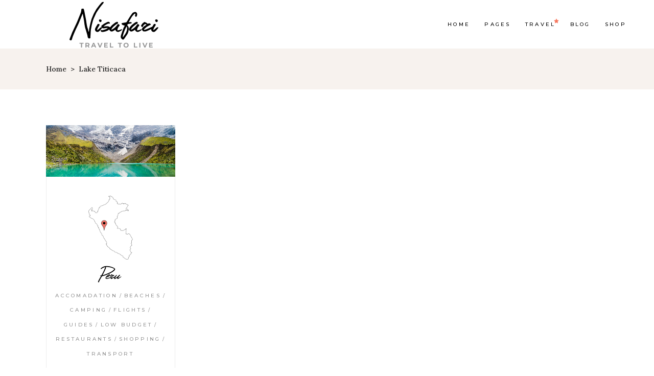

--- FILE ---
content_type: text/html; charset=UTF-8
request_url: https://nisafari.snetts.com/destination-tag/lake-titicaca/
body_size: 15307
content:
<!DOCTYPE html>
<html dir="ltr" lang="en-GB" prefix="og: https://ogp.me/ns#">
<head>
				
			<meta property="og:url" content="https://nisafari.snetts.com/destination-tag/lake-titicaca"/>
			<meta property="og:type" content="article"/>
			<meta property="og:title" content="Nisafari"/>
			<meta property="og:description" content="Travel To Live"/>
			<meta property="og:image" content="https://nisafari.snetts.com/wp-content/uploads/2023/11/social.fw_.png"/>
		
		
		<meta charset="UTF-8"/>
		<link rel="profile" href="https://gmpg.org/xfn/11"/>
		
				<meta name="viewport" content="width=device-width,initial-scale=1,user-scalable=yes">
		<title>Lake Titicaca - Nisafari</title>

		<!-- All in One SEO 4.5.0 - aioseo.com -->
		<meta name="robots" content="max-image-preview:large" />
		<link rel="canonical" href="https://nisafari.snetts.com/destination-tag/lake-titicaca/" />
		<meta name="generator" content="All in One SEO (AIOSEO) 4.5.0" />
		<script type="application/ld+json" class="aioseo-schema">
			{"@context":"https:\/\/schema.org","@graph":[{"@type":"BreadcrumbList","@id":"https:\/\/nisafari.snetts.com\/destination-tag\/lake-titicaca\/#breadcrumblist","itemListElement":[{"@type":"ListItem","@id":"https:\/\/nisafari.snetts.com\/#listItem","position":1,"name":"Home","item":"https:\/\/nisafari.snetts.com\/","nextItem":"https:\/\/nisafari.snetts.com\/destination-tag\/lake-titicaca\/#listItem"},{"@type":"ListItem","@id":"https:\/\/nisafari.snetts.com\/destination-tag\/lake-titicaca\/#listItem","position":2,"name":"Lake Titicaca","previousItem":"https:\/\/nisafari.snetts.com\/#listItem"}]},{"@type":"CollectionPage","@id":"https:\/\/nisafari.snetts.com\/destination-tag\/lake-titicaca\/#collectionpage","url":"https:\/\/nisafari.snetts.com\/destination-tag\/lake-titicaca\/","name":"Lake Titicaca - Nisafari","inLanguage":"en-GB","isPartOf":{"@id":"https:\/\/nisafari.snetts.com\/#website"},"breadcrumb":{"@id":"https:\/\/nisafari.snetts.com\/destination-tag\/lake-titicaca\/#breadcrumblist"}},{"@type":"Organization","@id":"https:\/\/nisafari.snetts.com\/#organization","name":"Nisafari - Travel to Live","url":"https:\/\/nisafari.snetts.com\/","logo":{"@type":"ImageObject","url":"https:\/\/nisafari.snetts.com\/wp-content\/uploads\/2023\/11\/logo-centered-header.png","@id":"https:\/\/nisafari.snetts.com\/destination-tag\/lake-titicaca\/#organizationLogo","width":726,"height":184},"image":{"@id":"https:\/\/nisafari.snetts.com\/#organizationLogo"}},{"@type":"WebSite","@id":"https:\/\/nisafari.snetts.com\/#website","url":"https:\/\/nisafari.snetts.com\/","name":"Nisafari","alternateName":"Nisafari","description":"Travel To Live","inLanguage":"en-GB","publisher":{"@id":"https:\/\/nisafari.snetts.com\/#organization"}}]}
		</script>
		<!-- All in One SEO -->

<script>window._wca = window._wca || [];</script>
<link rel='dns-prefetch' href='//stats.wp.com' />
<link rel='dns-prefetch' href='//fonts.googleapis.com' />
<link rel='dns-prefetch' href='//maxcdn.bootstrapcdn.com' />
<link rel="alternate" type="application/rss+xml" title="Nisafari &raquo; Feed" href="https://nisafari.snetts.com/feed/" />
<link rel="alternate" type="application/rss+xml" title="Nisafari &raquo; Comments Feed" href="https://nisafari.snetts.com/comments/feed/" />
<link rel="alternate" type="application/rss+xml" title="Nisafari &raquo; Lake Titicaca Destination Tag Feed" href="https://nisafari.snetts.com/destination-tag/lake-titicaca/feed/" />
		<!-- This site uses the Google Analytics by MonsterInsights plugin v9.11.0 - Using Analytics tracking - https://www.monsterinsights.com/ -->
		<!-- Note: MonsterInsights is not currently configured on this site. The site owner needs to authenticate with Google Analytics in the MonsterInsights settings panel. -->
					<!-- No tracking code set -->
				<!-- / Google Analytics by MonsterInsights -->
		<style id='wp-img-auto-sizes-contain-inline-css' type='text/css'>
img:is([sizes=auto i],[sizes^="auto," i]){contain-intrinsic-size:3000px 1500px}
/*# sourceURL=wp-img-auto-sizes-contain-inline-css */
</style>
<link rel='stylesheet' id='sbr_styles-css' href='https://nisafari.snetts.com/wp-content/plugins/reviews-feed/assets/css/sbr-styles.css?ver=1.1' type='text/css' media='all' />
<link rel='stylesheet' id='sbi_styles-css' href='https://nisafari.snetts.com/wp-content/plugins/instagram-feed/css/sbi-styles.min.css?ver=6.2.6' type='text/css' media='all' />
<style id='wp-emoji-styles-inline-css' type='text/css'>

	img.wp-smiley, img.emoji {
		display: inline !important;
		border: none !important;
		box-shadow: none !important;
		height: 1em !important;
		width: 1em !important;
		margin: 0 0.07em !important;
		vertical-align: -0.1em !important;
		background: none !important;
		padding: 0 !important;
	}
/*# sourceURL=wp-emoji-styles-inline-css */
</style>
<link rel='stylesheet' id='wp-block-library-css' href='https://nisafari.snetts.com/wp-includes/css/dist/block-library/style.min.css?ver=6e0728ebb67d668afa587a54f804e703' type='text/css' media='all' />
<style id='wp-block-library-inline-css' type='text/css'>
.has-text-align-justify{text-align:justify;}

/*# sourceURL=wp-block-library-inline-css */
</style><style id='global-styles-inline-css' type='text/css'>
:root{--wp--preset--aspect-ratio--square: 1;--wp--preset--aspect-ratio--4-3: 4/3;--wp--preset--aspect-ratio--3-4: 3/4;--wp--preset--aspect-ratio--3-2: 3/2;--wp--preset--aspect-ratio--2-3: 2/3;--wp--preset--aspect-ratio--16-9: 16/9;--wp--preset--aspect-ratio--9-16: 9/16;--wp--preset--color--black: #000000;--wp--preset--color--cyan-bluish-gray: #abb8c3;--wp--preset--color--white: #ffffff;--wp--preset--color--pale-pink: #f78da7;--wp--preset--color--vivid-red: #cf2e2e;--wp--preset--color--luminous-vivid-orange: #ff6900;--wp--preset--color--luminous-vivid-amber: #fcb900;--wp--preset--color--light-green-cyan: #7bdcb5;--wp--preset--color--vivid-green-cyan: #00d084;--wp--preset--color--pale-cyan-blue: #8ed1fc;--wp--preset--color--vivid-cyan-blue: #0693e3;--wp--preset--color--vivid-purple: #9b51e0;--wp--preset--gradient--vivid-cyan-blue-to-vivid-purple: linear-gradient(135deg,rgb(6,147,227) 0%,rgb(155,81,224) 100%);--wp--preset--gradient--light-green-cyan-to-vivid-green-cyan: linear-gradient(135deg,rgb(122,220,180) 0%,rgb(0,208,130) 100%);--wp--preset--gradient--luminous-vivid-amber-to-luminous-vivid-orange: linear-gradient(135deg,rgb(252,185,0) 0%,rgb(255,105,0) 100%);--wp--preset--gradient--luminous-vivid-orange-to-vivid-red: linear-gradient(135deg,rgb(255,105,0) 0%,rgb(207,46,46) 100%);--wp--preset--gradient--very-light-gray-to-cyan-bluish-gray: linear-gradient(135deg,rgb(238,238,238) 0%,rgb(169,184,195) 100%);--wp--preset--gradient--cool-to-warm-spectrum: linear-gradient(135deg,rgb(74,234,220) 0%,rgb(151,120,209) 20%,rgb(207,42,186) 40%,rgb(238,44,130) 60%,rgb(251,105,98) 80%,rgb(254,248,76) 100%);--wp--preset--gradient--blush-light-purple: linear-gradient(135deg,rgb(255,206,236) 0%,rgb(152,150,240) 100%);--wp--preset--gradient--blush-bordeaux: linear-gradient(135deg,rgb(254,205,165) 0%,rgb(254,45,45) 50%,rgb(107,0,62) 100%);--wp--preset--gradient--luminous-dusk: linear-gradient(135deg,rgb(255,203,112) 0%,rgb(199,81,192) 50%,rgb(65,88,208) 100%);--wp--preset--gradient--pale-ocean: linear-gradient(135deg,rgb(255,245,203) 0%,rgb(182,227,212) 50%,rgb(51,167,181) 100%);--wp--preset--gradient--electric-grass: linear-gradient(135deg,rgb(202,248,128) 0%,rgb(113,206,126) 100%);--wp--preset--gradient--midnight: linear-gradient(135deg,rgb(2,3,129) 0%,rgb(40,116,252) 100%);--wp--preset--font-size--small: 13px;--wp--preset--font-size--medium: 20px;--wp--preset--font-size--large: 36px;--wp--preset--font-size--x-large: 42px;--wp--preset--spacing--20: 0.44rem;--wp--preset--spacing--30: 0.67rem;--wp--preset--spacing--40: 1rem;--wp--preset--spacing--50: 1.5rem;--wp--preset--spacing--60: 2.25rem;--wp--preset--spacing--70: 3.38rem;--wp--preset--spacing--80: 5.06rem;--wp--preset--shadow--natural: 6px 6px 9px rgba(0, 0, 0, 0.2);--wp--preset--shadow--deep: 12px 12px 50px rgba(0, 0, 0, 0.4);--wp--preset--shadow--sharp: 6px 6px 0px rgba(0, 0, 0, 0.2);--wp--preset--shadow--outlined: 6px 6px 0px -3px rgb(255, 255, 255), 6px 6px rgb(0, 0, 0);--wp--preset--shadow--crisp: 6px 6px 0px rgb(0, 0, 0);}:where(.is-layout-flex){gap: 0.5em;}:where(.is-layout-grid){gap: 0.5em;}body .is-layout-flex{display: flex;}.is-layout-flex{flex-wrap: wrap;align-items: center;}.is-layout-flex > :is(*, div){margin: 0;}body .is-layout-grid{display: grid;}.is-layout-grid > :is(*, div){margin: 0;}:where(.wp-block-columns.is-layout-flex){gap: 2em;}:where(.wp-block-columns.is-layout-grid){gap: 2em;}:where(.wp-block-post-template.is-layout-flex){gap: 1.25em;}:where(.wp-block-post-template.is-layout-grid){gap: 1.25em;}.has-black-color{color: var(--wp--preset--color--black) !important;}.has-cyan-bluish-gray-color{color: var(--wp--preset--color--cyan-bluish-gray) !important;}.has-white-color{color: var(--wp--preset--color--white) !important;}.has-pale-pink-color{color: var(--wp--preset--color--pale-pink) !important;}.has-vivid-red-color{color: var(--wp--preset--color--vivid-red) !important;}.has-luminous-vivid-orange-color{color: var(--wp--preset--color--luminous-vivid-orange) !important;}.has-luminous-vivid-amber-color{color: var(--wp--preset--color--luminous-vivid-amber) !important;}.has-light-green-cyan-color{color: var(--wp--preset--color--light-green-cyan) !important;}.has-vivid-green-cyan-color{color: var(--wp--preset--color--vivid-green-cyan) !important;}.has-pale-cyan-blue-color{color: var(--wp--preset--color--pale-cyan-blue) !important;}.has-vivid-cyan-blue-color{color: var(--wp--preset--color--vivid-cyan-blue) !important;}.has-vivid-purple-color{color: var(--wp--preset--color--vivid-purple) !important;}.has-black-background-color{background-color: var(--wp--preset--color--black) !important;}.has-cyan-bluish-gray-background-color{background-color: var(--wp--preset--color--cyan-bluish-gray) !important;}.has-white-background-color{background-color: var(--wp--preset--color--white) !important;}.has-pale-pink-background-color{background-color: var(--wp--preset--color--pale-pink) !important;}.has-vivid-red-background-color{background-color: var(--wp--preset--color--vivid-red) !important;}.has-luminous-vivid-orange-background-color{background-color: var(--wp--preset--color--luminous-vivid-orange) !important;}.has-luminous-vivid-amber-background-color{background-color: var(--wp--preset--color--luminous-vivid-amber) !important;}.has-light-green-cyan-background-color{background-color: var(--wp--preset--color--light-green-cyan) !important;}.has-vivid-green-cyan-background-color{background-color: var(--wp--preset--color--vivid-green-cyan) !important;}.has-pale-cyan-blue-background-color{background-color: var(--wp--preset--color--pale-cyan-blue) !important;}.has-vivid-cyan-blue-background-color{background-color: var(--wp--preset--color--vivid-cyan-blue) !important;}.has-vivid-purple-background-color{background-color: var(--wp--preset--color--vivid-purple) !important;}.has-black-border-color{border-color: var(--wp--preset--color--black) !important;}.has-cyan-bluish-gray-border-color{border-color: var(--wp--preset--color--cyan-bluish-gray) !important;}.has-white-border-color{border-color: var(--wp--preset--color--white) !important;}.has-pale-pink-border-color{border-color: var(--wp--preset--color--pale-pink) !important;}.has-vivid-red-border-color{border-color: var(--wp--preset--color--vivid-red) !important;}.has-luminous-vivid-orange-border-color{border-color: var(--wp--preset--color--luminous-vivid-orange) !important;}.has-luminous-vivid-amber-border-color{border-color: var(--wp--preset--color--luminous-vivid-amber) !important;}.has-light-green-cyan-border-color{border-color: var(--wp--preset--color--light-green-cyan) !important;}.has-vivid-green-cyan-border-color{border-color: var(--wp--preset--color--vivid-green-cyan) !important;}.has-pale-cyan-blue-border-color{border-color: var(--wp--preset--color--pale-cyan-blue) !important;}.has-vivid-cyan-blue-border-color{border-color: var(--wp--preset--color--vivid-cyan-blue) !important;}.has-vivid-purple-border-color{border-color: var(--wp--preset--color--vivid-purple) !important;}.has-vivid-cyan-blue-to-vivid-purple-gradient-background{background: var(--wp--preset--gradient--vivid-cyan-blue-to-vivid-purple) !important;}.has-light-green-cyan-to-vivid-green-cyan-gradient-background{background: var(--wp--preset--gradient--light-green-cyan-to-vivid-green-cyan) !important;}.has-luminous-vivid-amber-to-luminous-vivid-orange-gradient-background{background: var(--wp--preset--gradient--luminous-vivid-amber-to-luminous-vivid-orange) !important;}.has-luminous-vivid-orange-to-vivid-red-gradient-background{background: var(--wp--preset--gradient--luminous-vivid-orange-to-vivid-red) !important;}.has-very-light-gray-to-cyan-bluish-gray-gradient-background{background: var(--wp--preset--gradient--very-light-gray-to-cyan-bluish-gray) !important;}.has-cool-to-warm-spectrum-gradient-background{background: var(--wp--preset--gradient--cool-to-warm-spectrum) !important;}.has-blush-light-purple-gradient-background{background: var(--wp--preset--gradient--blush-light-purple) !important;}.has-blush-bordeaux-gradient-background{background: var(--wp--preset--gradient--blush-bordeaux) !important;}.has-luminous-dusk-gradient-background{background: var(--wp--preset--gradient--luminous-dusk) !important;}.has-pale-ocean-gradient-background{background: var(--wp--preset--gradient--pale-ocean) !important;}.has-electric-grass-gradient-background{background: var(--wp--preset--gradient--electric-grass) !important;}.has-midnight-gradient-background{background: var(--wp--preset--gradient--midnight) !important;}.has-small-font-size{font-size: var(--wp--preset--font-size--small) !important;}.has-medium-font-size{font-size: var(--wp--preset--font-size--medium) !important;}.has-large-font-size{font-size: var(--wp--preset--font-size--large) !important;}.has-x-large-font-size{font-size: var(--wp--preset--font-size--x-large) !important;}
/*# sourceURL=global-styles-inline-css */
</style>

<style id='classic-theme-styles-inline-css' type='text/css'>
/*! This file is auto-generated */
.wp-block-button__link{color:#fff;background-color:#32373c;border-radius:9999px;box-shadow:none;text-decoration:none;padding:calc(.667em + 2px) calc(1.333em + 2px);font-size:1.125em}.wp-block-file__button{background:#32373c;color:#fff;text-decoration:none}
/*# sourceURL=/wp-includes/css/classic-themes.min.css */
</style>
<link rel='stylesheet' id='contact-form-7-css' href='https://nisafari.snetts.com/wp-content/plugins/contact-form-7/includes/css/styles.css?ver=5.8.3' type='text/css' media='all' />
<link rel='stylesheet' id='ctf_styles-css' href='https://nisafari.snetts.com/wp-content/plugins/custom-twitter-feeds/css/ctf-styles.min.css?ver=2.2.1' type='text/css' media='all' />
<style id='woocommerce-inline-inline-css' type='text/css'>
.woocommerce form .form-row .required { visibility: visible; }
/*# sourceURL=woocommerce-inline-inline-css */
</style>
<link rel='stylesheet' id='qi-addons-for-elementor-grid-style-css' href='https://nisafari.snetts.com/wp-content/plugins/qi-addons-for-elementor/assets/css/grid.min.css?ver=6e0728ebb67d668afa587a54f804e703' type='text/css' media='all' />
<link rel='stylesheet' id='qi-addons-for-elementor-helper-parts-style-css' href='https://nisafari.snetts.com/wp-content/plugins/qi-addons-for-elementor/assets/css/helper-parts.min.css?ver=6e0728ebb67d668afa587a54f804e703' type='text/css' media='all' />
<link rel='stylesheet' id='qi-addons-for-elementor-style-css' href='https://nisafari.snetts.com/wp-content/plugins/qi-addons-for-elementor/assets/css/main.min.css?ver=6e0728ebb67d668afa587a54f804e703' type='text/css' media='all' />
<link rel='stylesheet' id='backpacktraveler-mikado-default-style-css' href='https://nisafari.snetts.com/wp-content/themes/backpacktraveler/style.css?ver=6e0728ebb67d668afa587a54f804e703' type='text/css' media='all' />
<link rel='stylesheet' id='backpacktraveler-mikado-modules-css' href='https://nisafari.snetts.com/wp-content/themes/backpacktraveler/assets/css/modules.min.css?ver=6e0728ebb67d668afa587a54f804e703' type='text/css' media='all' />
<link rel='stylesheet' id='backpacktraveler-mikado-font_elegant-css' href='https://nisafari.snetts.com/wp-content/themes/backpacktraveler/framework/lib/icons-pack/elegant-icons/style.min.css?ver=6e0728ebb67d668afa587a54f804e703' type='text/css' media='all' />
<link rel='stylesheet' id='backpacktraveler-mikado-font_awesome-css' href='https://nisafari.snetts.com/wp-content/themes/backpacktraveler/framework/lib/icons-pack/font-awesome/css/fontawesome-all.min.css?ver=6e0728ebb67d668afa587a54f804e703' type='text/css' media='all' />
<link rel='stylesheet' id='backpacktraveler-mikado-linear_icons-css' href='https://nisafari.snetts.com/wp-content/themes/backpacktraveler/framework/lib/icons-pack/linear-icons/style.css?ver=6e0728ebb67d668afa587a54f804e703' type='text/css' media='all' />
<link rel='stylesheet' id='mediaelement-css' href='https://nisafari.snetts.com/wp-includes/js/mediaelement/mediaelementplayer-legacy.min.css?ver=4.2.17' type='text/css' media='all' />
<link rel='stylesheet' id='wp-mediaelement-css' href='https://nisafari.snetts.com/wp-includes/js/mediaelement/wp-mediaelement.min.css?ver=6e0728ebb67d668afa587a54f804e703' type='text/css' media='all' />
<link rel='stylesheet' id='backpacktraveler-mikado-woo-css' href='https://nisafari.snetts.com/wp-content/themes/backpacktraveler/assets/css/woocommerce.min.css?ver=6e0728ebb67d668afa587a54f804e703' type='text/css' media='all' />
<style id='backpacktraveler-mikado-woo-inline-css' type='text/css'>
.archive.mkdf-paspartu-enabled .mkdf-wrapper { background-color: #1e73be;}.mkdf-st-loader .mkdf-rotate-circles > div, .mkdf-st-loader .pulse, .mkdf-st-loader .double_pulse .double-bounce1, .mkdf-st-loader .double_pulse .double-bounce2, .mkdf-st-loader .cube, .mkdf-st-loader .rotating_cubes .cube1, .mkdf-st-loader .rotating_cubes .cube2, .mkdf-st-loader .stripes > div, .mkdf-st-loader .wave > div, .mkdf-st-loader .two_rotating_circles .dot1, .mkdf-st-loader .two_rotating_circles .dot2, .mkdf-st-loader .five_rotating_circles .container1 > div, .mkdf-st-loader .five_rotating_circles .container2 > div, .mkdf-st-loader .five_rotating_circles .container3 > div, .mkdf-st-loader .atom .ball-1:before, .mkdf-st-loader .atom .ball-2:before, .mkdf-st-loader .atom .ball-3:before, .mkdf-st-loader .atom .ball-4:before, .mkdf-st-loader .clock .ball:before, .mkdf-st-loader .mitosis .ball, .mkdf-st-loader .lines .line1, .mkdf-st-loader .lines .line2, .mkdf-st-loader .lines .line3, .mkdf-st-loader .lines .line4, .mkdf-st-loader .fussion .ball, .mkdf-st-loader .fussion .ball-1, .mkdf-st-loader .fussion .ball-2, .mkdf-st-loader .fussion .ball-3, .mkdf-st-loader .fussion .ball-4, .mkdf-st-loader .wave_circles .ball, .mkdf-st-loader .pulse_circles .ball { background-color: #0187ea;}
/*# sourceURL=backpacktraveler-mikado-woo-inline-css */
</style>
<link rel='stylesheet' id='backpacktraveler-mikado-woo-responsive-css' href='https://nisafari.snetts.com/wp-content/themes/backpacktraveler/assets/css/woocommerce-responsive.min.css?ver=6e0728ebb67d668afa587a54f804e703' type='text/css' media='all' />
<link rel='stylesheet' id='backpacktraveler-mikado-style-dynamic-css' href='https://nisafari.snetts.com/wp-content/themes/backpacktraveler/assets/css/style_dynamic.css?ver=1699867366' type='text/css' media='all' />
<link rel='stylesheet' id='backpacktraveler-mikado-modules-responsive-css' href='https://nisafari.snetts.com/wp-content/themes/backpacktraveler/assets/css/modules-responsive.min.css?ver=6e0728ebb67d668afa587a54f804e703' type='text/css' media='all' />
<link rel='stylesheet' id='backpacktraveler-mikado-style-dynamic-responsive-css' href='https://nisafari.snetts.com/wp-content/themes/backpacktraveler/assets/css/style_dynamic_responsive.css?ver=1699867366' type='text/css' media='all' />
<link rel='stylesheet' id='backpacktraveler-mikado-google-fonts-css' href='https://fonts.googleapis.com/css?family=Montserrat%3A300%2C300i%2C400%2C400i%2C500%2C500i%2Ckdf-post-info-category700%7CLora%3A300%2C300i%2C400%2C400i%2C500%2C500i%2Ckdf-post-info-category700%7CEpicRide%3A300%2C300i%2C400%2C400i%2C500%2C500i%2Ckdf-post-info-category700%7CMerriweather%3A300%2C300i%2C400%2C400i%2C500%2C500i%2Ckdf-post-info-category700&#038;subset=latin-ext&#038;ver=1.0.0' type='text/css' media='all' />
<link rel='stylesheet' id='backpacktraveler-core-dashboard-style-css' href='https://nisafari.snetts.com/wp-content/plugins/backpacktraveler-core/core-dashboard/assets/css/core-dashboard.min.css?ver=6e0728ebb67d668afa587a54f804e703' type='text/css' media='all' />
<link rel='stylesheet' id='cff-css' href='https://nisafari.snetts.com/wp-content/plugins/custom-facebook-feed/assets/css/cff-style.min.css?ver=4.2' type='text/css' media='all' />
<link rel='stylesheet' id='sb-font-awesome-css' href='https://maxcdn.bootstrapcdn.com/font-awesome/4.7.0/css/font-awesome.min.css?ver=6e0728ebb67d668afa587a54f804e703' type='text/css' media='all' />
<link rel='stylesheet' id='swiper-css' href='https://nisafari.snetts.com/wp-content/plugins/elementor/assets/lib/swiper/v8/css/swiper.min.css?ver=8.4.5' type='text/css' media='all' />
<link rel='stylesheet' id='jetpack_css-css' href='https://nisafari.snetts.com/wp-content/plugins/jetpack/css/jetpack.css?ver=12.8.1' type='text/css' media='all' />
<script type="text/javascript" src="https://nisafari.snetts.com/wp-includes/js/jquery/jquery.min.js?ver=3.7.1" id="jquery-core-js"></script>
<script type="text/javascript" src="https://nisafari.snetts.com/wp-includes/js/jquery/jquery-migrate.min.js?ver=3.4.1" id="jquery-migrate-js"></script>
<script type="text/javascript" src="https://nisafari.snetts.com/wp-content/plugins/woocommerce/assets/js/jquery-blockui/jquery.blockUI.min.js?ver=2.7.0-wc.8.3.3" id="jquery-blockui-js" data-wp-strategy="defer"></script>
<script type="text/javascript" id="wc-add-to-cart-js-extra">
/* <![CDATA[ */
var wc_add_to_cart_params = {"ajax_url":"/wp-admin/admin-ajax.php","wc_ajax_url":"/?wc-ajax=%%endpoint%%","i18n_view_cart":"View cart","cart_url":"https://nisafari.snetts.com/basket/","is_cart":"","cart_redirect_after_add":"no"};
//# sourceURL=wc-add-to-cart-js-extra
/* ]]> */
</script>
<script type="text/javascript" src="https://nisafari.snetts.com/wp-content/plugins/woocommerce/assets/js/frontend/add-to-cart.min.js?ver=8.3.3" id="wc-add-to-cart-js" data-wp-strategy="defer"></script>
<script type="text/javascript" src="https://nisafari.snetts.com/wp-content/plugins/woocommerce/assets/js/js-cookie/js.cookie.min.js?ver=2.1.4-wc.8.3.3" id="js-cookie-js" defer="defer" data-wp-strategy="defer"></script>
<script type="text/javascript" id="woocommerce-js-extra">
/* <![CDATA[ */
var woocommerce_params = {"ajax_url":"/wp-admin/admin-ajax.php","wc_ajax_url":"/?wc-ajax=%%endpoint%%"};
//# sourceURL=woocommerce-js-extra
/* ]]> */
</script>
<script type="text/javascript" src="https://nisafari.snetts.com/wp-content/plugins/woocommerce/assets/js/frontend/woocommerce.min.js?ver=8.3.3" id="woocommerce-js" defer="defer" data-wp-strategy="defer"></script>
<script type="text/javascript" src="https://nisafari.snetts.com/wp-content/plugins/js_composer/assets/js/vendors/woocommerce-add-to-cart.js?ver=6.10.0" id="vc_woocommerce-add-to-cart-js-js"></script>
<script type="text/javascript" id="WCPAY_ASSETS-js-extra">
/* <![CDATA[ */
var wcpayAssets = {"url":"https://nisafari.snetts.com/wp-content/plugins/woocommerce-payments/dist/"};
//# sourceURL=WCPAY_ASSETS-js-extra
/* ]]> */
</script>
<script defer type="text/javascript" src="https://stats.wp.com/s-202604.js" id="woocommerce-analytics-js"></script>
<script type="text/javascript" src="https://nisafari.snetts.com/wp-content/plugins/woocommerce/assets/js/select2/select2.full.min.js?ver=4.0.3-wc.8.3.3" id="select2-js" defer="defer" data-wp-strategy="defer"></script>
<link rel="https://api.w.org/" href="https://nisafari.snetts.com/wp-json/" /><link rel="EditURI" type="application/rsd+xml" title="RSD" href="https://nisafari.snetts.com/xmlrpc.php?rsd" />
		<script>
			document.documentElement.className = document.documentElement.className.replace( 'no-js', 'js' );
		</script>
				<style>
			.no-js img.lazyload { display: none; }
			figure.wp-block-image img.lazyloading { min-width: 150px; }
							.lazyload, .lazyloading { opacity: 0; }
				.lazyloaded {
					opacity: 1;
					transition: opacity 400ms;
					transition-delay: 0ms;
				}
					</style>
			<noscript><style>.woocommerce-product-gallery{ opacity: 1 !important; }</style></noscript>
	<meta name="generator" content="Elementor 3.17.3; features: e_dom_optimization, e_optimized_assets_loading, e_optimized_css_loading, additional_custom_breakpoints; settings: css_print_method-external, google_font-enabled, font_display-swap">
<meta name="generator" content="Powered by WPBakery Page Builder - drag and drop page builder for WordPress."/>
<meta name="generator" content="Powered by Slider Revolution 6.6.11 - responsive, Mobile-Friendly Slider Plugin for WordPress with comfortable drag and drop interface." />
<link rel="icon" href="https://nisafari.snetts.com/wp-content/uploads/2023/11/cropped-airplane-32x32.jpg" sizes="32x32" />
<link rel="icon" href="https://nisafari.snetts.com/wp-content/uploads/2023/11/cropped-airplane-192x192.jpg" sizes="192x192" />
<link rel="apple-touch-icon" href="https://nisafari.snetts.com/wp-content/uploads/2023/11/cropped-airplane-180x180.jpg" />
<meta name="msapplication-TileImage" content="https://nisafari.snetts.com/wp-content/uploads/2023/11/cropped-airplane-270x270.jpg" />
<script>function setREVStartSize(e){
			//window.requestAnimationFrame(function() {
				window.RSIW = window.RSIW===undefined ? window.innerWidth : window.RSIW;
				window.RSIH = window.RSIH===undefined ? window.innerHeight : window.RSIH;
				try {
					var pw = document.getElementById(e.c).parentNode.offsetWidth,
						newh;
					pw = pw===0 || isNaN(pw) || (e.l=="fullwidth" || e.layout=="fullwidth") ? window.RSIW : pw;
					e.tabw = e.tabw===undefined ? 0 : parseInt(e.tabw);
					e.thumbw = e.thumbw===undefined ? 0 : parseInt(e.thumbw);
					e.tabh = e.tabh===undefined ? 0 : parseInt(e.tabh);
					e.thumbh = e.thumbh===undefined ? 0 : parseInt(e.thumbh);
					e.tabhide = e.tabhide===undefined ? 0 : parseInt(e.tabhide);
					e.thumbhide = e.thumbhide===undefined ? 0 : parseInt(e.thumbhide);
					e.mh = e.mh===undefined || e.mh=="" || e.mh==="auto" ? 0 : parseInt(e.mh,0);
					if(e.layout==="fullscreen" || e.l==="fullscreen")
						newh = Math.max(e.mh,window.RSIH);
					else{
						e.gw = Array.isArray(e.gw) ? e.gw : [e.gw];
						for (var i in e.rl) if (e.gw[i]===undefined || e.gw[i]===0) e.gw[i] = e.gw[i-1];
						e.gh = e.el===undefined || e.el==="" || (Array.isArray(e.el) && e.el.length==0)? e.gh : e.el;
						e.gh = Array.isArray(e.gh) ? e.gh : [e.gh];
						for (var i in e.rl) if (e.gh[i]===undefined || e.gh[i]===0) e.gh[i] = e.gh[i-1];
											
						var nl = new Array(e.rl.length),
							ix = 0,
							sl;
						e.tabw = e.tabhide>=pw ? 0 : e.tabw;
						e.thumbw = e.thumbhide>=pw ? 0 : e.thumbw;
						e.tabh = e.tabhide>=pw ? 0 : e.tabh;
						e.thumbh = e.thumbhide>=pw ? 0 : e.thumbh;
						for (var i in e.rl) nl[i] = e.rl[i]<window.RSIW ? 0 : e.rl[i];
						sl = nl[0];
						for (var i in nl) if (sl>nl[i] && nl[i]>0) { sl = nl[i]; ix=i;}
						var m = pw>(e.gw[ix]+e.tabw+e.thumbw) ? 1 : (pw-(e.tabw+e.thumbw)) / (e.gw[ix]);
						newh =  (e.gh[ix] * m) + (e.tabh + e.thumbh);
					}
					var el = document.getElementById(e.c);
					if (el!==null && el) el.style.height = newh+"px";
					el = document.getElementById(e.c+"_wrapper");
					if (el!==null && el) {
						el.style.height = newh+"px";
						el.style.display = "block";
					}
				} catch(e){
					console.log("Failure at Presize of Slider:" + e)
				}
			//});
		  };</script>
<noscript><style> .wpb_animate_when_almost_visible { opacity: 1; }</style></noscript><link rel='stylesheet' id='rs-plugin-settings-css' href='https://nisafari.snetts.com/wp-content/plugins/revslider/public/assets/css/rs6.css?ver=6.6.11' type='text/css' media='all' />
<style id='rs-plugin-settings-inline-css' type='text/css'>
#rs-demo-id {}
/*# sourceURL=rs-plugin-settings-inline-css */
</style>
</head>
<body data-rsssl=1 class="archive tax-destination-tag term-lake-titicaca term-252 wp-custom-logo wp-theme-backpacktraveler theme-backpacktraveler backpacktraveler-core-1.7 woocommerce-no-js qodef-qi--no-touch qi-addons-for-elementor-1.6.5 backpacktraveler-ver-2.7 mkdf-smooth-scroll mkdf-smooth-page-transitions mkdf-smooth-page-transitions-preloader mkdf-smooth-page-transitions-fadeout mkdf-grid-1300 mkdf-empty-google-api mkdf-wide-dropdown-menu-content-in-grid mkdf-dark-header mkdf-fixed-on-scroll mkdf-dropdown-animate-height mkdf-header-standard mkdf-menu-area-shadow-disable mkdf-menu-area-in-grid-shadow-disable mkdf-menu-area-border-disable mkdf-menu-area-in-grid-border-disable mkdf-logo-area-border-disable mkdf-logo-area-in-grid-border-disable mkdf-header-vertical-shadow-disable mkdf-header-vertical-border-disable mkdf-woocommerce-columns-3 mkdf-woo-huge-space mkdf-woo-pl-info-below-image mkdf-woo-single-thumb-below-image mkdf-woo-single-has-pretty-photo mkdf-default-mobile-header mkdf-sticky-up-mobile-header mkdf-on-side-search wpb-js-composer js-comp-ver-6.10.0 vc_responsive elementor-default elementor-kit-7" itemscope itemtype="http://schema.org/WebPage">
					<div class="mkdf-smooth-transition-loader mkdf-mimic-ajax">
				<div class="mkdf-st-loader">
					<div class="mkdf-st-loader1">
						<div class="mkdf-backpacktraveler-loader"><h2 class="mkdf-backpacktraveler-main-text">Loading</h2><div class="mkdf-backpacktraveler-small-text luka">Please wait</div></div>					</div>
				</div>
			</div>
		
    <div class="mkdf-wrapper">
        <div class="mkdf-wrapper-inner">
            
<header class="mkdf-page-header">
		
			<div class="mkdf-fixed-wrapper">
				
	<div class="mkdf-menu-area mkdf-menu-right">
				
						
			<div class="mkdf-vertical-align-containers">
				<div class="mkdf-position-left"><!--
				 --><div class="mkdf-position-left-inner">
						
	
	<div class="mkdf-logo-wrapper">
		<a itemprop="url" href="https://nisafari.snetts.com/" style="height: 92px;">
			<img itemprop="image"   width="726" height="184"  alt="logo" data-src="https://nisafari.snetts.com/wp-content/uploads/2023/11/logo-centered-header.png" class="mkdf-normal-logo lazyload" src="[data-uri]" /><noscript><img itemprop="image" class="mkdf-normal-logo" src="https://nisafari.snetts.com/wp-content/uploads/2023/11/logo-centered-header.png" width="726" height="184"  alt="logo"/></noscript>
			<img itemprop="image"   width="726" height="184"  alt="dark logo" data-src="https://nisafari.snetts.com/wp-content/uploads/2023/11/logo-centered-header.png" class="mkdf-dark-logo lazyload" src="[data-uri]" /><noscript><img itemprop="image" class="mkdf-dark-logo" src="https://nisafari.snetts.com/wp-content/uploads/2023/11/logo-centered-header.png" width="726" height="184"  alt="dark logo"/></noscript>			<img itemprop="image"   width="726" height="184"  alt="light logo" data-src="https://nisafari.snetts.com/wp-content/uploads/2023/11/logo-centered-header.png" class="mkdf-light-logo lazyload" src="[data-uri]" /><noscript><img itemprop="image" class="mkdf-light-logo" src="https://nisafari.snetts.com/wp-content/uploads/2023/11/logo-centered-header.png" width="726" height="184"  alt="light logo"/></noscript>		</a>
	</div>

											</div>
				</div>
								<div class="mkdf-position-right"><!--
				 --><div class="mkdf-position-right-inner">
														
	<nav class="mkdf-main-menu mkdf-drop-down mkdf-default-nav">
		<ul id="menu-main-menu" class="clearfix"><li id="nav-menu-item-8438" class="menu-item menu-item-type-post_type menu-item-object-page menu-item-home  narrow"><a href="https://nisafari.snetts.com/" class=""><span class="item_outer"><span class="item_text">Home</span></span></a></li>
<li id="nav-menu-item-8387" class="menu-item menu-item-type-custom menu-item-object-custom menu-item-has-children  has_sub narrow"><a href="#" class=" no_link" onclick="JavaScript: return false;"><span class="item_outer"><span class="item_text">Pages</span><i class="mkdf-menu-arrow fa fa-angle-down"></i></span></a>
<div class="second"><div class="inner"><ul>
	<li id="nav-menu-item-8437" class="menu-item menu-item-type-post_type menu-item-object-page "><a href="https://nisafari.snetts.com/about/" class=""><span class="item_outer"><span class="item_text">About Nisafari</span></span></a></li>
	<li id="nav-menu-item-8436" class="menu-item menu-item-type-post_type menu-item-object-page "><a href="https://nisafari.snetts.com/who-we-are/" class=""><span class="item_outer"><span class="item_text">Who We Are</span></span></a></li>
	<li id="nav-menu-item-8732" class="menu-item menu-item-type-post_type menu-item-object-page "><a href="https://nisafari.snetts.com/destinations/" class=""><span class="item_outer"><span class="item_text">Destinations</span></span></a></li>
	<li id="nav-menu-item-8435" class="menu-item menu-item-type-post_type menu-item-object-page "><a href="https://nisafari.snetts.com/faq/" class=""><span class="item_outer"><span class="item_text">Frequently Asked Questions</span></span></a></li>
	<li id="nav-menu-item-8456" class="menu-item menu-item-type-post_type menu-item-object-page "><a href="https://nisafari.snetts.com/get-in-touch/" class=""><span class="item_outer"><span class="item_text">Get In Touch</span></span></a></li>
</ul></div></div>
</li>
<li id="nav-menu-item-8385" class="menu-item menu-item-type-custom menu-item-object-custom menu-item-has-children  has_sub narrow"><a href="#" class=" no_link" onclick="JavaScript: return false;"><span class="item_outer"><span class="item_text">Travel<i class="mkdf-menu-featured-icon fa icon_star"></i></span><i class="mkdf-menu-arrow fa fa-angle-down"></i></span></a>
<div class="second"><div class="inner"><ul>
	<li id="nav-menu-item-8459" class="menu-item menu-item-type-post_type menu-item-object-page "><a href="https://nisafari.snetts.com/destinations/" class=""><span class="item_outer"><span class="item_text">List</span></span></a></li>
	<li id="nav-menu-item-8439" class="menu-item menu-item-type-post_type menu-item-object-page "><a href="https://nisafari.snetts.com/categories/" class=""><span class="item_outer"><span class="item_text">Categories</span></span></a></li>
</ul></div></div>
</li>
<li id="nav-menu-item-8440" class="menu-item menu-item-type-post_type menu-item-object-page  narrow"><a href="https://nisafari.snetts.com/blog/" class=""><span class="item_outer"><span class="item_text">Blog</span></span></a></li>
<li id="nav-menu-item-8718" class="menu-item menu-item-type-post_type menu-item-object-page  narrow"><a href="https://nisafari.snetts.com/shop/" class=""><span class="item_outer"><span class="item_text">Shop</span></span></a></li>
</ul>	</nav>

																	</div>
				</div>
			</div>
			
			</div>
			
			</div>
		
		
	</header>


<header class="mkdf-mobile-header">
		
	<div class="mkdf-mobile-header-inner">
		<div class="mkdf-mobile-header-holder">
            <div class="mkdf-vertical-align-containers">
                <div class="mkdf-position-left"><!--
                 --><div class="mkdf-position-left-inner">
                        
<div class="mkdf-mobile-logo-wrapper">
	<a itemprop="url" href="https://nisafari.snetts.com/" style="height: 45px">
		<img itemprop="image"  width="421" height="90"  alt="Mobile Logo" data-src="https://nisafari.snetts.com/wp-content/uploads/2023/09/logo-bottom-1.png" class="lazyload" src="[data-uri]" /><noscript><img itemprop="image" src="https://nisafari.snetts.com/wp-content/uploads/2023/09/logo-bottom-1.png" width="421" height="90"  alt="Mobile Logo"/></noscript>
	</a>
</div>

                    </div>
                </div>
                <div class="mkdf-position-right"><!--
                 --><div class="mkdf-position-right-inner">
                                                                            <div class="mkdf-mobile-menu-opener mkdf-mobile-menu-opener-icon-pack">
                                <a href="javascript:void(0)">
                                                                        <span class="mkdf-mobile-menu-icon">
                                        <span aria-hidden="true" class="mkdf-icon-font-elegant icon_menu "></span>                                    </span>
                                </a>
                            </div>
                                            </div>
                </div>
            </div>
		</div>
		<div class="mkdf-mobile-side-area">
    <div class="mkdf-close-mobile-side-area-holder">
            </div>
    <div class="mkdf-mobile-side-area-inner">
    <nav class="mkdf-mobile-nav" role="navigation" aria-label="Mobile Menu">
        <div class="mkdf-grid">
            <ul id="menu-main-menu-1" class=""><li id="mobile-menu-item-8438" class="menu-item menu-item-type-post_type menu-item-object-page menu-item-home "><a href="https://nisafari.snetts.com/" class=""><span>Home</span></a></li>
<li id="mobile-menu-item-8387" class="menu-item menu-item-type-custom menu-item-object-custom menu-item-has-children  has_sub"><h6><span>Pages</span></h6><span class="mobile_arrow"><i class="mkdf-sub-arrow ion-ios-arrow-forward"></i><i class="ion-ios-arrow-down"></i></span>
<ul class="sub_menu">
	<li id="mobile-menu-item-8437" class="menu-item menu-item-type-post_type menu-item-object-page "><a href="https://nisafari.snetts.com/about/" class=""><span>About Nisafari</span></a></li>
	<li id="mobile-menu-item-8436" class="menu-item menu-item-type-post_type menu-item-object-page "><a href="https://nisafari.snetts.com/who-we-are/" class=""><span>Who We Are</span></a></li>
	<li id="mobile-menu-item-8732" class="menu-item menu-item-type-post_type menu-item-object-page "><a href="https://nisafari.snetts.com/destinations/" class=""><span>Destinations</span></a></li>
	<li id="mobile-menu-item-8435" class="menu-item menu-item-type-post_type menu-item-object-page "><a href="https://nisafari.snetts.com/faq/" class=""><span>Frequently Asked Questions</span></a></li>
	<li id="mobile-menu-item-8456" class="menu-item menu-item-type-post_type menu-item-object-page "><a href="https://nisafari.snetts.com/get-in-touch/" class=""><span>Get In Touch</span></a></li>
</ul>
</li>
<li id="mobile-menu-item-8385" class="menu-item menu-item-type-custom menu-item-object-custom menu-item-has-children  has_sub"><h6><span>Travel</span></h6><span class="mobile_arrow"><i class="mkdf-sub-arrow ion-ios-arrow-forward"></i><i class="ion-ios-arrow-down"></i></span>
<ul class="sub_menu">
	<li id="mobile-menu-item-8459" class="menu-item menu-item-type-post_type menu-item-object-page "><a href="https://nisafari.snetts.com/destinations/" class=""><span>List</span></a></li>
	<li id="mobile-menu-item-8439" class="menu-item menu-item-type-post_type menu-item-object-page "><a href="https://nisafari.snetts.com/categories/" class=""><span>Categories</span></a></li>
</ul>
</li>
<li id="mobile-menu-item-8440" class="menu-item menu-item-type-post_type menu-item-object-page "><a href="https://nisafari.snetts.com/blog/" class=""><span>Blog</span></a></li>
<li id="mobile-menu-item-8718" class="menu-item menu-item-type-post_type menu-item-object-page "><a href="https://nisafari.snetts.com/shop/" class=""><span>Shop</span></a></li>
</ul>        </div>
    </nav>
    </div>
    <div class="mkdf-mobile-widget-area">
        <div class="mkdf-mobile-widget-area-inner">
                    </div>
    </div>
</div>
	</div>
	
	</header>

			<a id='mkdf-back-to-top' href='#'>
                <span class="mkdf-label-stack">
                    Top                </span>
			</a>
			        
            <div class="mkdf-content" >
                <div class="mkdf-content-inner">
<div class="mkdf-title-holder mkdf-breadcrumbs-type mkdf-title-va-header-bottom" style="height: 80px;background-color: #f7f2ee" data-height="80">
		<div class="mkdf-title-wrapper" >
		<div class="mkdf-title-inner">
			<div class="mkdf-grid">
				<div itemprop="breadcrumb" class="mkdf-breadcrumbs "><a itemprop="url" href="https://nisafari.snetts.com/">Home</a><span class="mkdf-delimiter">&nbsp; &gt; &nbsp;</span><span class="mkdf-current">Lake Titicaca</span></div>			</div>
	    </div>
	</div>
</div>

<div class="mkdf-container mkdf-default-page-template">
		<div class="mkdf-container-inner clearfix">
		<div class="mkdf-destination-list-holder mkdf-grid-list mkdf-pl-gallery mkdf-four-columns mkdf-normal-space mkdf-pl-standard-shader  mkdf-pl-pag-load-more    "  data-type=gallery data-number-of-columns=four data-space-between-items=normal data-number-of-items=12 data-image-proportions=landscape data-tag=lake-titicaca data-orderby=date data-order=ASC data-item-style=standard-shader data-enable-title=yes data-enable-category=yes data-enable-excerpt=no data-excerpt-length=20 data-pagination-type=load-more data-enable-article-animation=no data-destination-slider-on=no data-enable-loop=yes data-enable-autoplay=yes data-slider-speed=5000 data-slider-speed-animation=600 data-enable-navigation=yes data-enable-pagination=yes data-max-num-pages=1 data-next-page=2>
	<div class="mkdf-pl-inner mkdf-outer-space  clearfix">
        		<article class="mkdf-pl-item mkdf-item-space  post-1230 destination-item type-destination-item status-publish has-post-thumbnail hentry destination-category-accomadation destination-category-beaches destination-category-camping destination-category-flights destination-category-guides destination-category-low-budget destination-category-restaurants destination-category-shopping destination-category-transport destination-tag-amazon-rainforest destination-tag-lake-titicaca destination-tag-machu-picchu destination-tag-nazca-lines destination-tag-things-to-see-and-do-in-peru destination-tag-welcome-to-peru-travel-guide">
	<div class="mkdf-pl-item-inner">
		
<a itemprop="url" href="https://nisafari.snetts.com/destination-item/peru/" target="_self">
<div class="mkdf-pli-image">
	<img width="1300" height="520"   alt="" decoding="async" fetchpriority="high" data-srcset="https://nisafari.snetts.com/wp-content/uploads/2023/11/nisafari-destination-peru.jpg 1300w, https://nisafari.snetts.com/wp-content/uploads/2023/11/nisafari-destination-peru-300x120.jpg 300w, https://nisafari.snetts.com/wp-content/uploads/2023/11/nisafari-destination-peru-1024x410.jpg 1024w, https://nisafari.snetts.com/wp-content/uploads/2023/11/nisafari-destination-peru-768x307.jpg 768w, https://nisafari.snetts.com/wp-content/uploads/2023/11/nisafari-destination-peru-600x240.jpg 600w"  data-src="https://nisafari.snetts.com/wp-content/uploads/2023/11/nisafari-destination-peru.jpg" data-sizes="(max-width: 1300px) 100vw, 1300px" class="attachment-backpacktraveler_mikado_image_landscape size-backpacktraveler_mikado_image_landscape wp-post-image lazyload" src="[data-uri]" /><noscript><img width="1300" height="520" src="https://nisafari.snetts.com/wp-content/uploads/2023/11/nisafari-destination-peru.jpg" class="attachment-backpacktraveler_mikado_image_landscape size-backpacktraveler_mikado_image_landscape wp-post-image" alt="" decoding="async" fetchpriority="high" srcset="https://nisafari.snetts.com/wp-content/uploads/2023/11/nisafari-destination-peru.jpg 1300w, https://nisafari.snetts.com/wp-content/uploads/2023/11/nisafari-destination-peru-300x120.jpg 300w, https://nisafari.snetts.com/wp-content/uploads/2023/11/nisafari-destination-peru-1024x410.jpg 1024w, https://nisafari.snetts.com/wp-content/uploads/2023/11/nisafari-destination-peru-768x307.jpg 768w, https://nisafari.snetts.com/wp-content/uploads/2023/11/nisafari-destination-peru-600x240.jpg 600w" sizes="(max-width: 1300px) 100vw, 1300px" /></noscript></div></a>

<div class="mkdf-pli-text-holder" >
	<div class="mkdf-pli-text-wrapper">
		<div class="mkdf-pli-text">
            <img itemprop="image"   alt="Destination Additional Image" data-src="https://backpacktraveler.qodeinteractive.com/elementor/wp-content/uploads/2018/08/peru-img.png" class="mkdf-destination-additional-image lazyload" src="[data-uri]" /><noscript><img itemprop="image" class="mkdf-destination-additional-image" src="https://backpacktraveler.qodeinteractive.com/elementor/wp-content/uploads/2018/08/peru-img.png" alt="Destination Additional Image" /></noscript>

            	<span itemprop="name" class="mkdf-pli-title entry-title" >
		Peru	</span>

					<div class="mkdf-pli-category-holder">
							<a itemprop="url" class="mkdf-pli-category" href="https://nisafari.snetts.com/destination-category/accomadation/">Accomadation</a>
							<a itemprop="url" class="mkdf-pli-category" href="https://nisafari.snetts.com/destination-category/beaches/">Beaches</a>
							<a itemprop="url" class="mkdf-pli-category" href="https://nisafari.snetts.com/destination-category/camping/">Camping</a>
							<a itemprop="url" class="mkdf-pli-category" href="https://nisafari.snetts.com/destination-category/flights/">Flights</a>
							<a itemprop="url" class="mkdf-pli-category" href="https://nisafari.snetts.com/destination-category/guides/">Guides</a>
							<a itemprop="url" class="mkdf-pli-category" href="https://nisafari.snetts.com/destination-category/low-budget/">Low budget</a>
							<a itemprop="url" class="mkdf-pli-category" href="https://nisafari.snetts.com/destination-category/restaurants/">Restaurants</a>
							<a itemprop="url" class="mkdf-pli-category" href="https://nisafari.snetts.com/destination-category/shopping/">Shopping</a>
							<a itemprop="url" class="mkdf-pli-category" href="https://nisafari.snetts.com/destination-category/transport/">Transport</a>
					</div>
	
            <a itemprop="url" href="https://nisafari.snetts.com/destination-item/peru/" target="_self"  class="mkdf-btn mkdf-btn-medium mkdf-btn-outline"  >    <span class="mkdf-btn-text">Explore</span>    </a>
        </div>
	</div>
</div>
            </div>
</article>        	</div>
	
	</div>	</div>
	</div>
</div> <!-- close div.content_inner -->
	</div> <!-- close div.content -->
					<footer class="mkdf-page-footer ">
				<div class="mkdf-footer-top-holder">
    <div class="mkdf-footer-top-inner mkdf-grid">
        <div class="mkdf-grid-row mkdf-footer-top-alignment-center">
                            <div class="mkdf-column-content mkdf-grid-col-4">
                    <div id="media_image-5" class="widget mkdf-footer-column-1 widget_media_image"><div class="mkdf-widget-title-holder"><span class="mkdf-widget-title-before"></span><h6 class="mkdf-widget-title">where we are now</h6></div><a href="/destination-item/brazil"><img width="278" height="172"   alt="Where We Are Now" style="max-width: 100%; height: auto;" title="where we are now" decoding="async" data-src="https://nisafari.snetts.com/wp-content/uploads/2018/08/footer-map-img.png" class="image wp-image-396  attachment-full size-full lazyload" src="[data-uri]" /><noscript><img width="278" height="172" src="https://nisafari.snetts.com/wp-content/uploads/2018/08/footer-map-img.png" class="image wp-image-396  attachment-full size-full" alt="Where We Are Now" style="max-width: 100%; height: auto;" title="where we are now" decoding="async" /></noscript></a></div>                </div>
                            <div class="mkdf-column-content mkdf-grid-col-4">
                    <div id="text-10" class="widget mkdf-footer-column-2 widget_text"><div class="mkdf-widget-title-holder"><span class="mkdf-widget-title-before"></span><h6 class="mkdf-widget-title">Follow us</h6></div>			<div class="textwidget"></div>
		</div>
            <a class="mkdf-icon-widget-holder mkdf-icon-has-hover" data-hover-color="#f7775e" href="https://www.instagram.com/snettscom/" target="_blank" >
                <span class="mkdf-icon-element fab fa-instagram" style="color: #000000;font-size: 25px"></span>                <span class="mkdf-icon-text " style="font-size: 8px;color: #959595">INSTAGRAM</span>            </a>
            
            <a class="mkdf-icon-widget-holder mkdf-icon-has-hover" data-hover-color="#f7775e" href="https://www.facebook.com/abemotravels/" target="_blank" >
                <span class="mkdf-icon-element fab fa-facebook-f" style="color: #000000;font-size: 25px"></span>                <span class="mkdf-icon-text " style="font-size: 8px;color: #959595">Faceboook</span>            </a>
            
            <a class="mkdf-icon-widget-holder mkdf-icon-has-hover" data-hover-color="#f7775e" href="https://twitter.com/abemotravels" target="_blank" >
                <span class="mkdf-icon-element fab fa-twitter" style="color: #000000;font-size: 25px"></span>                <span class="mkdf-icon-text " style="font-size: 8px;color: #959595">Twitter</span>            </a>
            
            <a class="mkdf-icon-widget-holder mkdf-icon-has-hover" data-hover-color="#f7775e" href="https://www.pinterest.com/snettscom/" target="_blank" >
                <span class="mkdf-icon-element fab fa-pinterest-p" style="color: #000000;font-size: 25px"></span>                <span class="mkdf-icon-text " style="font-size: 8px;color: #959595">Pinterest</span>            </a>
            
            <a class="mkdf-icon-widget-holder mkdf-icon-has-hover" data-hover-color="#f7775e" href="https://www.youtube.com/hayeszighe" target="_blank" >
                <span class="mkdf-icon-element fab fa-youtube" style="color: #000000;font-size: 25px"></span>                <span class="mkdf-icon-text " style="font-size: 8px;color: #959595">YouTube</span>            </a>
            
            <a class="mkdf-icon-widget-holder mkdf-icon-has-hover" data-hover-color="#f7775e" href="https://nisafari.com/feed/rss2/" target="_blank" >
                <span class="mkdf-icon-element fa fa-rss" style="color: #000000;font-size: 25px"></span>                <span class="mkdf-icon-text " style="font-size: 8px;color: #959595">RSS</span>            </a>
                            </div>
                            <div class="mkdf-column-content mkdf-grid-col-4">
                                <div class="widget mkdf-contact-form-7-widget " >
                <div class="mkdf-widget-title-holder"><span class="mkdf-widget-title-before"></span><h6 class="mkdf-widget-title" style="margin-bottom: 32px">NEWSLETTER</h6></div>                
<div class="wpcf7 no-js" id="wpcf7-f249-o1" lang="en-US" dir="ltr">
<div class="screen-reader-response"><p role="status" aria-live="polite" aria-atomic="true"></p> <ul></ul></div>
<form action="/destination-tag/lake-titicaca/#wpcf7-f249-o1" method="post" class="wpcf7-form init cf7_custom_style_3" aria-label="Contact form" novalidate="novalidate" data-status="init">
<div style="display: none;">
<input type="hidden" name="_wpcf7" value="249" />
<input type="hidden" name="_wpcf7_version" value="5.8.3" />
<input type="hidden" name="_wpcf7_locale" value="en_US" />
<input type="hidden" name="_wpcf7_unit_tag" value="wpcf7-f249-o1" />
<input type="hidden" name="_wpcf7_container_post" value="0" />
<input type="hidden" name="_wpcf7_posted_data_hash" value="" />
</div>
<div class="mkdf-form-newsletter">
<span class="wpcf7-form-control-wrap" data-name="your-email"><input size="40" class="wpcf7-form-control wpcf7-email wpcf7-validates-as-required wpcf7-text wpcf7-validates-as-email" aria-required="true" aria-invalid="false" placeholder="Email Address" value="" type="email" name="your-email" /></span>
<input class="wpcf7-form-control wpcf7-submit has-spinner" type="submit" value="SUBSCRIBE" />
</div><div class="wpcf7-response-output" aria-hidden="true"></div>
</form>
</div>
            </div>
                            </div>
                    </div>
    </div>
</div><div class="mkdf-footer-bottom-holder">
    <div class="mkdf-footer-bottom-inner mkdf-grid">
        <div class="mkdf-grid-row ">
                            <div class="mkdf-grid-col-6">
                    <div id="text-4" class="widget mkdf-footer-bottom-column-1 widget_text">			<div class="textwidget"><p style="font-style: italic; font-size: 14px; color: #838383;">© 2023 Nisafari &#8211; Travel To Live, All Rights Reserved | Powered by <a href="https://snetts.com/" target="_blank" rel="nofollow noopener">SNETTSCOM </a></p>
</div>
		</div>                </div>
                            <div class="mkdf-grid-col-6">
                    <div id="nav_menu-2" class="widget mkdf-footer-bottom-column-2 widget_nav_menu"><div class="menu-footer-menu-container"><ul id="menu-footer-menu" class="menu"><li id="menu-item-8752" class="menu-item menu-item-type-post_type menu-item-object-page menu-item-8752"><a href="https://nisafari.snetts.com/faq/">FAQs</a></li>
<li id="menu-item-8755" class="menu-item menu-item-type-post_type menu-item-object-page menu-item-privacy-policy menu-item-8755"><a rel="privacy-policy" href="https://nisafari.snetts.com/privacy-policy/">Privacy</a></li>
<li id="menu-item-8756" class="menu-item menu-item-type-post_type menu-item-object-page menu-item-8756"><a href="https://nisafari.snetts.com/refund-returns/">Refunds</a></li>
</ul></div></div>                </div>
                    </div>
    </div>
</div>			</footer>
			</div> <!-- close div.mkdf-wrapper-inner  -->
</div> <!-- close div.mkdf-wrapper -->

		<script>
			window.RS_MODULES = window.RS_MODULES || {};
			window.RS_MODULES.modules = window.RS_MODULES.modules || {};
			window.RS_MODULES.waiting = window.RS_MODULES.waiting || [];
			window.RS_MODULES.defered = true;
			window.RS_MODULES.moduleWaiting = window.RS_MODULES.moduleWaiting || {};
			window.RS_MODULES.type = 'compiled';
		</script>
		<script type="speculationrules">
{"prefetch":[{"source":"document","where":{"and":[{"href_matches":"/*"},{"not":{"href_matches":["/wp-*.php","/wp-admin/*","/wp-content/uploads/*","/wp-content/*","/wp-content/plugins/*","/wp-content/themes/backpacktraveler/*","/*\\?(.+)"]}},{"not":{"selector_matches":"a[rel~=\"nofollow\"]"}},{"not":{"selector_matches":".no-prefetch, .no-prefetch a"}}]},"eagerness":"conservative"}]}
</script>
<!-- Custom Facebook Feed JS -->
<script type="text/javascript">var cffajaxurl = "https://nisafari.snetts.com/wp-admin/admin-ajax.php";
var cfflinkhashtags = "true";
</script>
<!-- YouTube Feed JS -->
<script type="text/javascript">

</script>
<!-- Instagram Feed JS -->
<script type="text/javascript">
var sbiajaxurl = "https://nisafari.snetts.com/wp-admin/admin-ajax.php";
</script>
	<script type="text/javascript">
		(function () {
			var c = document.body.className;
			c = c.replace(/woocommerce-no-js/, 'woocommerce-js');
			document.body.className = c;
		})();
	</script>
	<script type="text/javascript" src="//stats.wp.com/w.js?ver=202604" id="jp-tracks-js"></script>
<script type="text/javascript" src="https://nisafari.snetts.com/wp-content/plugins/jetpack/jetpack_vendor/automattic/jetpack-connection/dist/tracks-callables.js?minify=false&amp;ver=a96178e4d62fb695caa0" id="jp-tracks-functions-js"></script>
<script type="text/javascript" src="https://nisafari.snetts.com/wp-content/plugins/contact-form-7/includes/swv/js/index.js?ver=5.8.3" id="swv-js"></script>
<script type="text/javascript" id="contact-form-7-js-extra">
/* <![CDATA[ */
var wpcf7 = {"api":{"root":"https://nisafari.snetts.com/wp-json/","namespace":"contact-form-7/v1"}};
//# sourceURL=contact-form-7-js-extra
/* ]]> */
</script>
<script type="text/javascript" src="https://nisafari.snetts.com/wp-content/plugins/contact-form-7/includes/js/index.js?ver=5.8.3" id="contact-form-7-js"></script>
<script type="text/javascript" src="https://nisafari.snetts.com/wp-content/plugins/revslider/public/assets/js/rbtools.min.js?ver=6.6.11" defer async id="tp-tools-js"></script>
<script type="text/javascript" src="https://nisafari.snetts.com/wp-content/plugins/revslider/public/assets/js/rs6.min.js?ver=6.6.11" defer async id="revmin-js"></script>
<script type="text/javascript" src="https://nisafari.snetts.com/wp-includes/js/jquery/ui/core.min.js?ver=1.13.3" id="jquery-ui-core-js"></script>
<script type="text/javascript" id="qi-addons-for-elementor-script-js-extra">
/* <![CDATA[ */
var qodefQiAddonsGlobal = {"vars":{"adminBarHeight":0,"iconArrowLeft":"\u003Csvg  xmlns=\"http://www.w3.org/2000/svg\" xmlns:xlink=\"http://www.w3.org/1999/xlink\" x=\"0px\" y=\"0px\" viewBox=\"0 0 34.2 32.3\" xml:space=\"preserve\" style=\"stroke-width: 2;\"\u003E\u003Cline x1=\"0.5\" y1=\"16\" x2=\"33.5\" y2=\"16\"/\u003E\u003Cline x1=\"0.3\" y1=\"16.5\" x2=\"16.2\" y2=\"0.7\"/\u003E\u003Cline x1=\"0\" y1=\"15.4\" x2=\"16.2\" y2=\"31.6\"/\u003E\u003C/svg\u003E","iconArrowRight":"\u003Csvg  xmlns=\"http://www.w3.org/2000/svg\" xmlns:xlink=\"http://www.w3.org/1999/xlink\" x=\"0px\" y=\"0px\" viewBox=\"0 0 34.2 32.3\" xml:space=\"preserve\" style=\"stroke-width: 2;\"\u003E\u003Cline x1=\"0\" y1=\"16\" x2=\"33\" y2=\"16\"/\u003E\u003Cline x1=\"17.3\" y1=\"0.7\" x2=\"33.2\" y2=\"16.5\"/\u003E\u003Cline x1=\"17.3\" y1=\"31.6\" x2=\"33.5\" y2=\"15.4\"/\u003E\u003C/svg\u003E","iconClose":"\u003Csvg  xmlns=\"http://www.w3.org/2000/svg\" xmlns:xlink=\"http://www.w3.org/1999/xlink\" x=\"0px\" y=\"0px\" viewBox=\"0 0 9.1 9.1\" xml:space=\"preserve\"\u003E\u003Cg\u003E\u003Cpath d=\"M8.5,0L9,0.6L5.1,4.5L9,8.5L8.5,9L4.5,5.1L0.6,9L0,8.5L4,4.5L0,0.6L0.6,0L4.5,4L8.5,0z\"/\u003E\u003C/g\u003E\u003C/svg\u003E"}};
//# sourceURL=qi-addons-for-elementor-script-js-extra
/* ]]> */
</script>
<script type="text/javascript" src="https://nisafari.snetts.com/wp-content/plugins/qi-addons-for-elementor/assets/js/main.min.js?ver=6e0728ebb67d668afa587a54f804e703" id="qi-addons-for-elementor-script-js"></script>
<script type="text/javascript" src="https://nisafari.snetts.com/wp-includes/js/jquery/ui/tabs.min.js?ver=1.13.3" id="jquery-ui-tabs-js"></script>
<script type="text/javascript" src="https://nisafari.snetts.com/wp-includes/js/jquery/ui/accordion.min.js?ver=1.13.3" id="jquery-ui-accordion-js"></script>
<script type="text/javascript" id="mediaelement-core-js-before">
/* <![CDATA[ */
var mejsL10n = {"language":"en","strings":{"mejs.download-file":"Download File","mejs.install-flash":"You are using a browser that does not have Flash player enabled or installed. Please turn on your Flash player plugin or download the latest version from https://get.adobe.com/flashplayer/","mejs.fullscreen":"Fullscreen","mejs.play":"Play","mejs.pause":"Pause","mejs.time-slider":"Time Slider","mejs.time-help-text":"Use Left/Right Arrow keys to advance one second, Up/Down arrows to advance ten seconds.","mejs.live-broadcast":"Live Broadcast","mejs.volume-help-text":"Use Up/Down Arrow keys to increase or decrease volume.","mejs.unmute":"Unmute","mejs.mute":"Mute","mejs.volume-slider":"Volume Slider","mejs.video-player":"Video Player","mejs.audio-player":"Audio Player","mejs.captions-subtitles":"Captions/Subtitles","mejs.captions-chapters":"Chapters","mejs.none":"None","mejs.afrikaans":"Afrikaans","mejs.albanian":"Albanian","mejs.arabic":"Arabic","mejs.belarusian":"Belarusian","mejs.bulgarian":"Bulgarian","mejs.catalan":"Catalan","mejs.chinese":"Chinese","mejs.chinese-simplified":"Chinese (Simplified)","mejs.chinese-traditional":"Chinese (Traditional)","mejs.croatian":"Croatian","mejs.czech":"Czech","mejs.danish":"Danish","mejs.dutch":"Dutch","mejs.english":"English","mejs.estonian":"Estonian","mejs.filipino":"Filipino","mejs.finnish":"Finnish","mejs.french":"French","mejs.galician":"Galician","mejs.german":"German","mejs.greek":"Greek","mejs.haitian-creole":"Haitian Creole","mejs.hebrew":"Hebrew","mejs.hindi":"Hindi","mejs.hungarian":"Hungarian","mejs.icelandic":"Icelandic","mejs.indonesian":"Indonesian","mejs.irish":"Irish","mejs.italian":"Italian","mejs.japanese":"Japanese","mejs.korean":"Korean","mejs.latvian":"Latvian","mejs.lithuanian":"Lithuanian","mejs.macedonian":"Macedonian","mejs.malay":"Malay","mejs.maltese":"Maltese","mejs.norwegian":"Norwegian","mejs.persian":"Persian","mejs.polish":"Polish","mejs.portuguese":"Portuguese","mejs.romanian":"Romanian","mejs.russian":"Russian","mejs.serbian":"Serbian","mejs.slovak":"Slovak","mejs.slovenian":"Slovenian","mejs.spanish":"Spanish","mejs.swahili":"Swahili","mejs.swedish":"Swedish","mejs.tagalog":"Tagalog","mejs.thai":"Thai","mejs.turkish":"Turkish","mejs.ukrainian":"Ukrainian","mejs.vietnamese":"Vietnamese","mejs.welsh":"Welsh","mejs.yiddish":"Yiddish"}};
//# sourceURL=mediaelement-core-js-before
/* ]]> */
</script>
<script type="text/javascript" src="https://nisafari.snetts.com/wp-includes/js/mediaelement/mediaelement-and-player.min.js?ver=4.2.17" id="mediaelement-core-js"></script>
<script type="text/javascript" src="https://nisafari.snetts.com/wp-includes/js/mediaelement/mediaelement-migrate.min.js?ver=6e0728ebb67d668afa587a54f804e703" id="mediaelement-migrate-js"></script>
<script type="text/javascript" id="mediaelement-js-extra">
/* <![CDATA[ */
var _wpmejsSettings = {"pluginPath":"/wp-includes/js/mediaelement/","classPrefix":"mejs-","stretching":"responsive","audioShortcodeLibrary":"mediaelement","videoShortcodeLibrary":"mediaelement"};
//# sourceURL=mediaelement-js-extra
/* ]]> */
</script>
<script type="text/javascript" src="https://nisafari.snetts.com/wp-includes/js/mediaelement/wp-mediaelement.min.js?ver=6e0728ebb67d668afa587a54f804e703" id="wp-mediaelement-js"></script>
<script type="text/javascript" src="https://nisafari.snetts.com/wp-includes/js/underscore.min.js?ver=1.13.7" id="underscore-js"></script>
<script type="text/javascript" src="https://nisafari.snetts.com/wp-content/themes/backpacktraveler/assets/js/modules/plugins/jquery.appear.js?ver=6e0728ebb67d668afa587a54f804e703" id="appear-js"></script>
<script type="text/javascript" src="https://nisafari.snetts.com/wp-content/themes/backpacktraveler/assets/js/modules/plugins/modernizr.min.js?ver=6e0728ebb67d668afa587a54f804e703" id="modernizr-js"></script>
<script type="text/javascript" src="https://nisafari.snetts.com/wp-content/themes/backpacktraveler/assets/js/modules/plugins/jquery.hoverIntent.min.js?ver=6e0728ebb67d668afa587a54f804e703" id="hoverintent-js"></script>
<script type="text/javascript" src="https://nisafari.snetts.com/wp-content/themes/backpacktraveler/assets/js/modules/plugins/jquery.plugin.js?ver=6e0728ebb67d668afa587a54f804e703" id="jquery-plugin-js"></script>
<script type="text/javascript" src="https://nisafari.snetts.com/wp-content/themes/backpacktraveler/assets/js/modules/plugins/owl.carousel.min.js?ver=6e0728ebb67d668afa587a54f804e703" id="owl-carousel-js"></script>
<script type="text/javascript" src="https://nisafari.snetts.com/wp-content/themes/backpacktraveler/assets/js/modules/plugins/jquery.waypoints.min.js?ver=6e0728ebb67d668afa587a54f804e703" id="waypoints-js"></script>
<script type="text/javascript" src="https://nisafari.snetts.com/wp-content/themes/backpacktraveler/assets/js/modules/plugins/fluidvids.min.js?ver=6e0728ebb67d668afa587a54f804e703" id="fluidvids-js"></script>
<script type="text/javascript" src="https://nisafari.snetts.com/wp-content/themes/backpacktraveler/assets/js/modules/plugins/perfect-scrollbar.jquery.min.js?ver=6e0728ebb67d668afa587a54f804e703" id="perfect-scrollbar-js"></script>
<script type="text/javascript" src="https://nisafari.snetts.com/wp-content/themes/backpacktraveler/assets/js/modules/plugins/ScrollToPlugin.min.js?ver=6e0728ebb67d668afa587a54f804e703" id="scrolltoplugin-js"></script>
<script type="text/javascript" src="https://nisafari.snetts.com/wp-content/themes/backpacktraveler/assets/js/modules/plugins/parallax.min.js?ver=6e0728ebb67d668afa587a54f804e703" id="parallax-js"></script>
<script type="text/javascript" src="https://nisafari.snetts.com/wp-content/themes/backpacktraveler/assets/js/modules/plugins/jquery.waitforimages.js?ver=6e0728ebb67d668afa587a54f804e703" id="waitforimages-js"></script>
<script type="text/javascript" src="https://nisafari.snetts.com/wp-content/themes/backpacktraveler/assets/js/modules/plugins/jquery.prettyPhoto.js?ver=6e0728ebb67d668afa587a54f804e703" id="prettyphoto-js"></script>
<script type="text/javascript" src="https://nisafari.snetts.com/wp-content/themes/backpacktraveler/assets/js/modules/plugins/jquery.easing.1.3.js?ver=6e0728ebb67d668afa587a54f804e703" id="jquery-easing-1.3-js"></script>
<script type="text/javascript" src="https://nisafari.snetts.com/wp-content/plugins/js_composer/assets/lib/bower/isotope/dist/isotope.pkgd.min.js?ver=6.10.0" id="isotope-js"></script>
<script type="text/javascript" src="https://nisafari.snetts.com/wp-content/plugins/qi-addons-for-elementor/inc/masonry/assets/js/plugins/packery-mode.pkgd.min.js?ver=6e0728ebb67d668afa587a54f804e703" id="packery-js"></script>
<script type="text/javascript" src="https://nisafari.snetts.com/wp-content/plugins/qi-addons-for-elementor/assets/plugins/swiper/swiper.min.js?ver=6e0728ebb67d668afa587a54f804e703" id="swiper-js"></script>
<script type="text/javascript" src="https://nisafari.snetts.com/wp-content/themes/backpacktraveler/assets/js/modules/plugins/jquery-ui.min.js?ver=6e0728ebb67d668afa587a54f804e703" id="jquery-ui-js"></script>
<script type="text/javascript" src="https://nisafari.snetts.com/wp-content/themes/backpacktraveler/assets/js/modules/plugins/jquery.ui.touch-punch.min.js?ver=6e0728ebb67d668afa587a54f804e703" id="jquery-ui-touch-punch-js"></script>
<script type="text/javascript" src="https://nisafari.snetts.com/wp-content/plugins/backpacktraveler-core/shortcodes/countdown/assets/js/plugins/jquery.countdown.min.js?ver=6e0728ebb67d668afa587a54f804e703" id="countdown-js"></script>
<script type="text/javascript" src="https://nisafari.snetts.com/wp-content/plugins/backpacktraveler-core/shortcodes/counter/assets/js/plugins/counter.js?ver=6e0728ebb67d668afa587a54f804e703" id="counter-js"></script>
<script type="text/javascript" src="https://nisafari.snetts.com/wp-content/plugins/backpacktraveler-core/shortcodes/counter/assets/js/plugins/absoluteCounter.min.js?ver=6e0728ebb67d668afa587a54f804e703" id="absoluteCounter-js"></script>
<script type="text/javascript" src="https://nisafari.snetts.com/wp-content/plugins/qi-addons-for-elementor/inc/shortcodes/typeout-text/assets/js/plugins/typed.js?ver=1" id="typed-js"></script>
<script type="text/javascript" src="https://nisafari.snetts.com/wp-content/plugins/backpacktraveler-core/shortcodes/full-screen-sections/assets/js/plugins/jquery.fullPage.min.js?ver=6e0728ebb67d668afa587a54f804e703" id="fullPage-js"></script>
<script type="text/javascript" src="https://nisafari.snetts.com/wp-content/plugins/backpacktraveler-core/shortcodes/pie-chart/assets/js/plugins/easypiechart.js?ver=6e0728ebb67d668afa587a54f804e703" id="easypiechart-js"></script>
<script type="text/javascript" src="https://nisafari.snetts.com/wp-content/plugins/backpacktraveler-core/shortcodes/uncovering-sections/assets/js/plugins/curtain.js?ver=6e0728ebb67d668afa587a54f804e703" id="curtain-js"></script>
<script type="text/javascript" src="https://nisafari.snetts.com/wp-content/plugins/backpacktraveler-core/shortcodes/vertical-split-slider/assets/js/plugins/jquery.multiscroll.min.js?ver=6e0728ebb67d668afa587a54f804e703" id="multiscroll-js"></script>
<script type="text/javascript" id="backpacktraveler-mikado-modules-js-extra">
/* <![CDATA[ */
var mkdfGlobalVars = {"vars":{"mkdfAddForAdminBar":0,"mkdfElementAppearAmount":-100,"mkdfAjaxUrl":"https://nisafari.snetts.com/wp-admin/admin-ajax.php","sliderNavPrevArrow":"\u003Csvg version=\"1.1\" xmlns=\"http://www.w3.org/2000/svg\"  x=\"0px\" y=\"0px\" \n                width=\"41.828px\" height=\"14.833px\" viewBox=\"0 0 41.828 14.833\" enable-background=\"new 0 0 41.828 14.833\" \n                xml:space=\"preserve\"\u003E\n            \u003Cg\u003E\n                \u003Cline fill=\"none\" stroke=\"#000000\" stroke-miterlimit=\"10\" x1=\"2.083\" y1=\"6.939\" x2=\"41.828\" y2=\"6.939\"/\u003E\n                \u003Cpolyline fill=\"none\" stroke=\"#000000\" stroke-miterlimit=\"10\" points=\"13.083,0.689 1.583,6.939 13.083,14.022\" /\u003E\n            \u003C/g\u003E\n            \u003C/svg\u003E","sliderNavNextArrow":"\u003Csvg version=\"1.1\" xmlns=\"http://www.w3.org/2000/svg\"  x=\"0px\" y=\"0px\" \n                width=\"41.828px\" height=\"14.833px\" viewBox=\"0 0 41.828 14.833\" enable-background=\"new 0 0 41.828 14.833\" \n                xml:space=\"preserve\"\u003E\n            \u003Cg\u003E\n                \u003Cline fill=\"none\" stroke=\"#000000\" stroke-miterlimit=\"10\" x1=\"39.745\" y1=\"7.772\" x2=\"0\" y2=\"7.772\"/\u003E\n                \u003Cpolyline fill=\"none\" stroke=\"#000000\" stroke-miterlimit=\"10\" points=\"28.745,14.022 40.245,7.772 28.745,0.689\"/\u003E\n            \u003C/g\u003E\n            \u003C/svg\u003E","mkdfAddingToCartLabel":"Adding to Cart...","mkdfStickyHeaderHeight":0,"mkdfStickyHeaderTransparencyHeight":95,"mkdfTopBarHeight":0,"mkdfLogoAreaHeight":0,"mkdfMenuAreaHeight":95,"mkdfMobileHeaderHeight":70}};
var mkdfPerPageVars = {"vars":{"mkdfMobileHeaderHeight":70,"mkdfStickyScrollAmount":0,"mkdfHeaderTransparencyHeight":95,"mkdfHeaderVerticalWidth":0}};
var mkdfMapsVars = {"global":{"mapStyle":null,"scrollable":false,"draggable":true,"streetViewControl":true,"zoomControl":true,"mapTypeControl":true}};
//# sourceURL=backpacktraveler-mikado-modules-js-extra
/* ]]> */
</script>
<script type="text/javascript" src="https://nisafari.snetts.com/wp-content/themes/backpacktraveler/assets/js/modules.min.js?ver=6e0728ebb67d668afa587a54f804e703" id="backpacktraveler-mikado-modules-js"></script>
<script type="text/javascript" id="cffscripts-js-extra">
/* <![CDATA[ */
var cffOptions = {"placeholder":"https://nisafari.snetts.com/wp-content/plugins/custom-facebook-feed/assets/img/placeholder.png"};
//# sourceURL=cffscripts-js-extra
/* ]]> */
</script>
<script type="text/javascript" src="https://nisafari.snetts.com/wp-content/plugins/custom-facebook-feed/assets/js/cff-scripts.js?ver=4.2" id="cffscripts-js"></script>
<script type="text/javascript" src="https://nisafari.snetts.com/wp-content/plugins/wp-smushit/app/assets/js/smush-lazy-load.min.js?ver=3.15.1" id="smush-lazy-load-js"></script>
<script id="wp-emoji-settings" type="application/json">
{"baseUrl":"https://s.w.org/images/core/emoji/17.0.2/72x72/","ext":".png","svgUrl":"https://s.w.org/images/core/emoji/17.0.2/svg/","svgExt":".svg","source":{"concatemoji":"https://nisafari.snetts.com/wp-includes/js/wp-emoji-release.min.js?ver=6e0728ebb67d668afa587a54f804e703"}}
</script>
<script type="module">
/* <![CDATA[ */
/*! This file is auto-generated */
const a=JSON.parse(document.getElementById("wp-emoji-settings").textContent),o=(window._wpemojiSettings=a,"wpEmojiSettingsSupports"),s=["flag","emoji"];function i(e){try{var t={supportTests:e,timestamp:(new Date).valueOf()};sessionStorage.setItem(o,JSON.stringify(t))}catch(e){}}function c(e,t,n){e.clearRect(0,0,e.canvas.width,e.canvas.height),e.fillText(t,0,0);t=new Uint32Array(e.getImageData(0,0,e.canvas.width,e.canvas.height).data);e.clearRect(0,0,e.canvas.width,e.canvas.height),e.fillText(n,0,0);const a=new Uint32Array(e.getImageData(0,0,e.canvas.width,e.canvas.height).data);return t.every((e,t)=>e===a[t])}function p(e,t){e.clearRect(0,0,e.canvas.width,e.canvas.height),e.fillText(t,0,0);var n=e.getImageData(16,16,1,1);for(let e=0;e<n.data.length;e++)if(0!==n.data[e])return!1;return!0}function u(e,t,n,a){switch(t){case"flag":return n(e,"\ud83c\udff3\ufe0f\u200d\u26a7\ufe0f","\ud83c\udff3\ufe0f\u200b\u26a7\ufe0f")?!1:!n(e,"\ud83c\udde8\ud83c\uddf6","\ud83c\udde8\u200b\ud83c\uddf6")&&!n(e,"\ud83c\udff4\udb40\udc67\udb40\udc62\udb40\udc65\udb40\udc6e\udb40\udc67\udb40\udc7f","\ud83c\udff4\u200b\udb40\udc67\u200b\udb40\udc62\u200b\udb40\udc65\u200b\udb40\udc6e\u200b\udb40\udc67\u200b\udb40\udc7f");case"emoji":return!a(e,"\ud83e\u1fac8")}return!1}function f(e,t,n,a){let r;const o=(r="undefined"!=typeof WorkerGlobalScope&&self instanceof WorkerGlobalScope?new OffscreenCanvas(300,150):document.createElement("canvas")).getContext("2d",{willReadFrequently:!0}),s=(o.textBaseline="top",o.font="600 32px Arial",{});return e.forEach(e=>{s[e]=t(o,e,n,a)}),s}function r(e){var t=document.createElement("script");t.src=e,t.defer=!0,document.head.appendChild(t)}a.supports={everything:!0,everythingExceptFlag:!0},new Promise(t=>{let n=function(){try{var e=JSON.parse(sessionStorage.getItem(o));if("object"==typeof e&&"number"==typeof e.timestamp&&(new Date).valueOf()<e.timestamp+604800&&"object"==typeof e.supportTests)return e.supportTests}catch(e){}return null}();if(!n){if("undefined"!=typeof Worker&&"undefined"!=typeof OffscreenCanvas&&"undefined"!=typeof URL&&URL.createObjectURL&&"undefined"!=typeof Blob)try{var e="postMessage("+f.toString()+"("+[JSON.stringify(s),u.toString(),c.toString(),p.toString()].join(",")+"));",a=new Blob([e],{type:"text/javascript"});const r=new Worker(URL.createObjectURL(a),{name:"wpTestEmojiSupports"});return void(r.onmessage=e=>{i(n=e.data),r.terminate(),t(n)})}catch(e){}i(n=f(s,u,c,p))}t(n)}).then(e=>{for(const n in e)a.supports[n]=e[n],a.supports.everything=a.supports.everything&&a.supports[n],"flag"!==n&&(a.supports.everythingExceptFlag=a.supports.everythingExceptFlag&&a.supports[n]);var t;a.supports.everythingExceptFlag=a.supports.everythingExceptFlag&&!a.supports.flag,a.supports.everything||((t=a.source||{}).concatemoji?r(t.concatemoji):t.wpemoji&&t.twemoji&&(r(t.twemoji),r(t.wpemoji)))});
//# sourceURL=https://nisafari.snetts.com/wp-includes/js/wp-emoji-loader.min.js
/* ]]> */
</script>
</body>
</html>